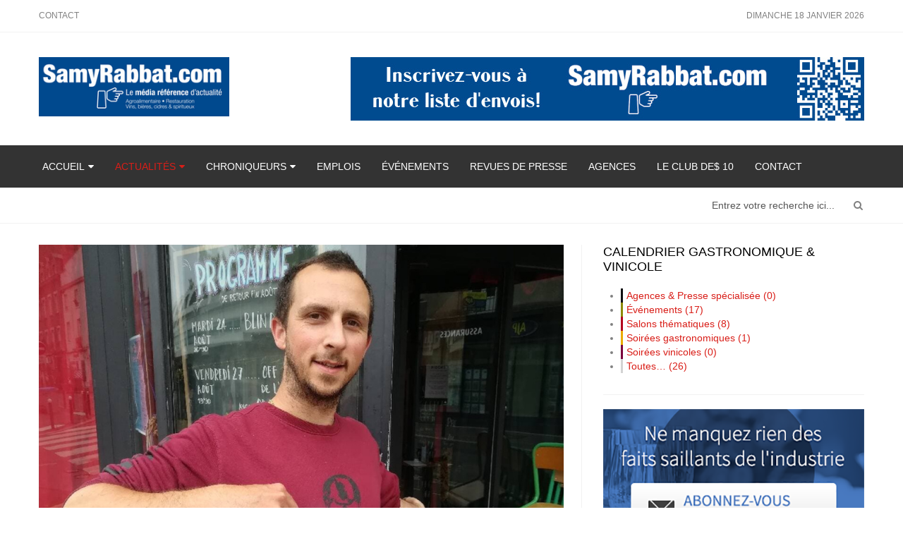

--- FILE ---
content_type: text/html; charset=utf-8
request_url: https://www.samyrabbat.com/actualites/domaine-de-l-accueil-hri/item/6992-france-deux-associations-de-bars-et-de-restaurants-refusent-le-pass-sanitaire
body_size: 9351
content:
<!DOCTYPE html>
<!--[if lt IE 7]>      <html xmlns:og="http://ogp.me/ns#" xmlns:fb="http://ogp.me/ns/fb#" prefix="og: http://ogp.me/ns#" class="no-js lt-ie9 lt-ie8 lt-ie7"  lang="fr-fr"> <![endif]-->
<!--[if IE 7]>         <html xmlns:og="http://ogp.me/ns#" xmlns:fb="http://ogp.me/ns/fb#" prefix="og: http://ogp.me/ns#" class="no-js lt-ie9 lt-ie8"  lang="fr-fr"> <![endif]-->
<!--[if IE 8]>         <html xmlns:og="http://ogp.me/ns#" xmlns:fb="http://ogp.me/ns/fb#" prefix="og: http://ogp.me/ns#" class="no-js lt-ie9"  lang="fr-fr"> <![endif]-->
<!--[if gt IE 8]><!--> <html xmlns:og="http://ogp.me/ns#" xmlns:fb="http://ogp.me/ns/fb#" prefix="og: http://ogp.me/ns#" class="no-js" lang="fr-fr"> <!--<![endif]-->
    <head>
  	<!-- Start cookieyes banner --> <script id="cookieyes" type="text/javascript" src="https://cdn-cookieyes.com/client_data/41683112ecf28bbe8645649d/script.js"></script> <!-- End cookieyes banner -->
        <meta http-equiv="X-UA-Compatible" content="IE=edge,chrome=1">
        <base href="https://www.samyrabbat.com/actualites/domaine-de-l-accueil-hri/item/6992-france-deux-associations-de-bars-et-de-restaurants-refusent-le-pass-sanitaire" />
	<meta http-equiv="content-type" content="text/html; charset=utf-8" />
	<meta name="author" content="Source: L'Hôtellerie Restauration du 18 août 2021" />
	<meta property="og:url" content="https://www.samyrabbat.com/actualites/domaine-de-l-accueil-hri/item/6992-france-deux-associations-de-bars-et-de-restaurants-refusent-le-pass-sanitaire" />
	<meta property="og:type" content="article" />
	<meta property="og:title" content="France - Deux associations de bars et de restaurants refusent le pass sanitaire - SamyRabbat.com" />
	<meta property="og:description" content="Réunis dans les collectifs Bienvenue ici, contrôler n&amp;#39;est pas notre métier et Les Bistrotiers bretons, ils sont déjà une centaine - en une semaine - dans le Grand Ouest de la France à accepter des clients non vaccinés. “Nous ne voulons exclure personne. Nous représentons des lieux publics et don..." />
	<meta property="og:image" content="https://www.samyrabbat.com/media/k2/items/cache/4123338d466baff4d433cd3371ce788a_M.jpg" />
	<meta name="image" content="https://www.samyrabbat.com/media/k2/items/cache/4123338d466baff4d433cd3371ce788a_M.jpg" />
	<meta name="twitter:card" content="summary" />
	<meta name="twitter:site" content="@samyrabbat" />
	<meta name="twitter:title" content="France - Deux associations de bars et de restaurants refusent le pass sanitaire - SamyRabbat.com" />
	<meta name="twitter:description" content="R&amp;eacute;unis dans les collectifs Bienvenue ici, contr&amp;ocirc;ler n&amp;amp;#39;est pas notre m&amp;eacute;tier et Les Bistrotiers bretons, ils sont d&amp;eacute;j&amp;agrave; une centaine - en une semaine..." />
	<meta name="twitter:image" content="https://www.samyrabbat.com/media/k2/items/cache/4123338d466baff4d433cd3371ce788a_XL.jpg" />
	<meta name="twitter:image:alt" content="Tristan Crosnier, gérant du bar Pioche à Nantes, ne veut exclure personne de son établissement." />
	<meta name="viewport" content="width=device-width, initial-scale=1.0" />
	<meta name="twitter:creator" content="@samyrabbat" />
	<meta name="twitter:url" content="https://www.samyrabbat.com/actualites/domaine-de-l-accueil-hri/item/6992-france-deux-associations-de-bars-et-de-restaurants-refusent-le-pass-sanitaire" />
	<meta name="description" content="Réunis dans les collectifs Bienvenue ici, contrôler n&amp;#39;est pas notre métier et Les Bistrotiers bretons, ils sont déjà une centaine - en une semaine..." />
	<meta name="generator" content="Joomla! - Open Source Content Management" />
	<title>France - Deux associations de bars et de restaurants refusent le pass sanitaire - SamyRabbat.com</title>
	<link href="/actualites/domaine-de-l-accueil-hri/item/6992-france-deux-associations-de-bars-et-de-restaurants-refusent-le-pass-sanitaire" rel="canonical" />
	<link href="/templates/shaper_newsplus/favicon.ico" rel="shortcut icon" type="image/vnd.microsoft.icon" />
	<link href="https://www.samyrabbat.com/component/search/?Itemid=223&amp;id=6992:france-deux-associations-de-bars-et-de-restaurants-refusent-le-pass-sanitaire&amp;format=opensearch" rel="search" title="Valider SamyRabbat.com" type="application/opensearchdescription+xml" />
	<link href="https://cdn.jsdelivr.net/npm/magnific-popup@1.1.0/dist/magnific-popup.min.css" rel="stylesheet" type="text/css" />
	<link href="https://cdn.jsdelivr.net/npm/simple-line-icons@2.4.1/css/simple-line-icons.css" rel="stylesheet" type="text/css" />
	<link href="/templates/shaper_newsplus/css/k2.css?v=2.10.3" rel="stylesheet" type="text/css" />
	<link href="/templates/shaper_newsplus/css/bootstrap.min.css" rel="stylesheet" type="text/css" />
	<link href="/templates/shaper_newsplus/css/bootstrap-responsive.min.css" rel="stylesheet" type="text/css" />
	<link href="/plugins/system/helix/css/font-awesome.css" rel="stylesheet" type="text/css" />
	<link href="//fonts.googleapis.com/css?family=Arial:200,300,400" rel="stylesheet" type="text/css" />
	<link href="/plugins/system/helix/css/mobile-menu.css" rel="stylesheet" type="text/css" />
	<link href="/templates/shaper_newsplus/css/template.css" rel="stylesheet" type="text/css" />
	<link href="/templates/shaper_newsplus/css/presets/preset1.css" rel="stylesheet" type="text/css" />
	<link href="/templates/shaper_newsplus/css/custom.css" rel="stylesheet" type="text/css" />
	<link href="/components/com_jevents/views/flat/assets/css/modstyle.css?v=3.6.6" rel="stylesheet" type="text/css" />
	<style type="text/css">

                        /* K2 - Magnific Popup Overrides */
                        .mfp-iframe-holder {padding:10px;}
                        .mfp-iframe-holder .mfp-content {max-width:100%;width:100%;height:100%;}
                        .mfp-iframe-scaler iframe {background:#fff;padding:10px;box-sizing:border-box;box-shadow:none;}
                    .container{max-width:1170px}body, p{font-family:'Arial';}h1, h2, h3, h4, h5{font-family:'Arial';}
#sp-main-body-wrapper{background: rgba(246, 180, 74, 0) !important; padding: 30px 0 !important; }

#sp-main-body-wrapper{background: rgba(246, 180, 74, 0) !important; padding: 30px 0 !important; }
.childcat {display:none;}
	</style>
	<script src="/media/jui/js/jquery.min.js?e60f83d17684b52e064297ce4a7f703a" type="text/javascript"></script>
	<script src="/media/jui/js/jquery-noconflict.js?e60f83d17684b52e064297ce4a7f703a" type="text/javascript"></script>
	<script src="/media/jui/js/jquery-migrate.min.js?e60f83d17684b52e064297ce4a7f703a" type="text/javascript"></script>
	<script src="https://cdn.jsdelivr.net/npm/magnific-popup@1.1.0/dist/jquery.magnific-popup.min.js" type="text/javascript"></script>
	<script src="/media/k2/assets/js/k2.frontend.js?v=2.10.3&b=20200429&sitepath=/" type="text/javascript"></script>
	<script src="/plugins/system/helix/js/jquery-noconflict.js" type="text/javascript"></script>
	<script src="/media/jui/js/bootstrap.min.js?e60f83d17684b52e064297ce4a7f703a" type="text/javascript"></script>
	<script src="/plugins/system/helix/js/modernizr-2.6.2.min.js" type="text/javascript"></script>
	<script src="/plugins/system/helix/js/helix.core.js" type="text/javascript"></script>
	<script src="/plugins/system/helix/js/menu.js" type="text/javascript"></script>
	<script src="/templates/shaper_newsplus/js/main.js" type="text/javascript"></script>
	<script type="application/ld+json">

                {
                    "@context": "https://schema.org",
                    "@type": "Article",
                    "mainEntityOfPage": {
                        "@type": "WebPage",
                        "@id": "https://www.samyrabbat.com/actualites/domaine-de-l-accueil-hri/item/6992-france-deux-associations-de-bars-et-de-restaurants-refusent-le-pass-sanitaire"
                    },
                    "url": "https://www.samyrabbat.com/actualites/domaine-de-l-accueil-hri/item/6992-france-deux-associations-de-bars-et-de-restaurants-refusent-le-pass-sanitaire",
                    "headline": "France - Deux associations de bars et de restaurants refusent le pass sanitaire - SamyRabbat.com",
                    "image": [
                        "https://www.samyrabbat.com/media/k2/items/cache/4123338d466baff4d433cd3371ce788a_XL.jpg",
                        "https://www.samyrabbat.com/media/k2/items/cache/4123338d466baff4d433cd3371ce788a_L.jpg",
                        "https://www.samyrabbat.com/media/k2/items/cache/4123338d466baff4d433cd3371ce788a_M.jpg",
                        "https://www.samyrabbat.com/media/k2/items/cache/4123338d466baff4d433cd3371ce788a_S.jpg",
                        "https://www.samyrabbat.com/media/k2/items/cache/4123338d466baff4d433cd3371ce788a_XS.jpg",
                        "https://www.samyrabbat.com/media/k2/items/cache/4123338d466baff4d433cd3371ce788a_Generic.jpg"
                    ],
                    "datePublished": "2021-08-20 17:00:40",
                    "dateModified": "2021-08-20 17:09:23",
                    "author": {
                        "@type": "Person",
                        "name": "Source: L'Hôtellerie Restauration du 18 août 2021",
                        "url": "https://www.samyrabbat.com/"
                    },
                    "publisher": {
                        "@type": "Organization",
                        "name": "SamyRabbat.com",
                        "url": "https://www.samyrabbat.com/",
                        "logo": {
                            "@type": "ImageObject",
                            "name": "SamyRabbat.com",
                            "width": "",
                            "height": "",
                            "url": "https://www.samyrabbat.com/"
                        }
                    },
                    "articleSection": "https://www.samyrabbat.com/actualites/domaine-de-l-accueil-hri",
                    "keywords": "",
                    "description": "Réunis dans les collectifs Bienvenue ici, contrôler n&#039;est pas notre métier et Les Bistrotiers bretons, ils sont déjà une centaine - en une semaine - dans le Grand Ouest de la France à accepter des clients non vaccinés. “Nous ne voulons exclure personne. Nous représentons des lieux publics et donc nous recevons tous les publics, y compris les personnes en précarité, souvent éloignées du système de santé.” Tristan Crosnier, gérant du bar Pioche à Nantes (Loire-Atlantique), accueille tous les clients, avec ou sans pass sanitaire. Membre du collectif Bienvenue ici, contrôler n’est pas notre métier, il ajoute qu’il est difficile de vérifier la validation d’une vaccination “quand on travaille seul dans son établissement ou lorsqu’il faut gérer à la fois une salle et une terrasse sans effectifs supplémentaires”. Il s’interroge, en outre, sur le mélange des genres et des rôles : “Est-ce bien à nous, patrons de café ou restaurateurs, d’opérer ce contrôle ?” En pratique, Tristan Crosnier propose aux clients vaccinés de s’installer dans un espace qui leur est réservé, “comme ce que nous avons mis en place pour les fumeurs”. Une centaine d’établissements réfractaires dans le Grand Ouest Depuis une semaine, ce collectif fédère une quarantaine d’établissements de l’agglomération nantaise. À celui-ci s’ajoute le mouvement des Bistrotiers bretons, cosignataire d’un communiqué avec le collectif nantais, qui fait grimper le nombre de réfractaires au pass sanitaire à une centaine de bars et restaurants dans le Grand Ouest de la France. “Tous les jours, nous recevons des appels de confrères installés à Lille, Lyon, Toulouse ou encore Clermont-Ferrand, constate Tristan Crosnier. Mais beaucoup préfèrent rester discrets sur leur non-respect du contrôle du pass, par crainte des sanctions.” Lui, il ne se cache pas : “Pour le moment, je fais de la pédagogie avec les clients. Je leur explique ma démarche.” Source: L&#039;Hôtellerie Restauration du 18 août 2021",
                    "articleBody": "Réunis dans les collectifs Bienvenue ici, contrôler n&#039;est pas notre métier et Les Bistrotiers bretons, ils sont déjà une centaine - en une semaine - dans le Grand Ouest de la France à accepter des clients non vaccinés. “Nous ne voulons exclure personne. Nous représentons des lieux publics et donc nous recevons tous les publics, y compris les personnes en précarité, souvent éloignées du système de santé.” Tristan Crosnier, gérant du bar Pioche à Nantes (Loire-Atlantique), accueille tous les clients, avec ou sans pass sanitaire. Membre du collectif Bienvenue ici, contrôler n’est pas notre métier, il ajoute qu’il est difficile de vérifier la validation d’une vaccination “quand on travaille seul dans son établissement ou lorsqu’il faut gérer à la fois une salle et une terrasse sans effectifs supplémentaires”. Il s’interroge, en outre, sur le mélange des genres et des rôles : “Est-ce bien à nous, patrons de café ou restaurateurs, d’opérer ce contrôle ?” En pratique, Tristan Crosnier propose aux clients vaccinés de s’installer dans un espace qui leur est réservé, “comme ce que nous avons mis en place pour les fumeurs”. Une centaine d’établissements réfractaires dans le Grand Ouest Depuis une semaine, ce collectif fédère une quarantaine d’établissements de l’agglomération nantaise. À celui-ci s’ajoute le mouvement des Bistrotiers bretons, cosignataire d’un communiqué avec le collectif nantais, qui fait grimper le nombre de réfractaires au pass sanitaire à une centaine de bars et restaurants dans le Grand Ouest de la France. “Tous les jours, nous recevons des appels de confrères installés à Lille, Lyon, Toulouse ou encore Clermont-Ferrand, constate Tristan Crosnier. Mais beaucoup préfèrent rester discrets sur leur non-respect du contrôle du pass, par crainte des sanctions.” Lui, il ne se cache pas : “Pour le moment, je fais de la pédagogie avec les clients. Je leur explique ma démarche.” Source: L&#039;Hôtellerie Restauration du 18 août 2021"
                }
                
	</script>
	<script type="text/javascript">
spnoConflict(function($){

					function mainmenu() {
						$('.sp-menu').spmenu({
							startLevel: 0,
							direction: 'ltr',
							initOffset: {
								x: 0,
								y: 0
							},
							subOffset: {
								x: 0,
								y: 0
							},
							center: 0
						});
			}

			mainmenu();

			$(window).on('resize',function(){
				mainmenu();
			});


			});
	</script>
	<!-- Perfect Open Graph Tags -->
	<meta property="fb:app_id" content="112146735523599"/>
	<meta property="fb:admins" content="728274319"/>
	<meta property="og:title" content="France - Deux associations de bars et de restaurants refusent le pass sanitaire - SamyRabbat.com"/>
	<meta property="og:type" content="article"/>
	<meta property="og:url" content="https://www.samyrabbat.com/actualites/domaine-de-l-accueil-hri/item/6992-france-deux-associations-de-bars-et-de-restaurants-refusent-le-pass-sanitaire"/>
	<meta property="og:site_name" content="SamyRabbat.com"/>
	<meta property="og:description" content="R&eacute;unis dans les collectifs Bienvenue ici, contr&ocirc;ler n&amp;#39;est pas notre m&eacute;tier et Les Bistrotiers bretons, ils sont d&eacute;j&agrave; une centaine - en une semaine..."/>
	<meta property="og:image" content="https://www.samyrabbat.com/media/k2/items/cache/4123338d466baff4d433cd3371ce788a_XL.jpg"/>

                <link href="/templates/shaper_newsplus/css/custom.css" rel="stylesheet" type="text/css" />
    
</head>
    <body  class="item subpage  ltr preset1 menu-domaine-de-l-accueil-hri responsive bg hfeed clearfix">
		<div class="body-innerwrapper">
        <!--[if lt IE 8]>
        <div class="chromeframe alert alert-danger" style="text-align:center">You are using an <strong>outdated</strong> browser. Please <a target="_blank" href="http://browsehappy.com/">upgrade your browser</a> or <a target="_blank" href="http://www.google.com/chromeframe/?redirect=true">activate Google Chrome Frame</a> to improve your experience.</div>
        <![endif]-->
        <section id="sp-header-top-wrapper" 
                class=" "><div class="container"><div class="row-fluid" id="header-top">
<div id="sp-top-menu" class="span8"><ul class="nav header-top-menu">
<li class="item-424"><a href="/contact" >Contact</a></li></ul>
</div>

<div id="sp-day-signing" class="span4 visible-desktop">
<div class="sp-date ">
	dimanche 18 janvier 2026</div></div>
</div></div></section><section id="sp-logo-wrapper" 
                class=" "><div class="container"><div class="row-fluid" id="logo">
<div id="sp-logo" class="span3"><div class="logo-wrapper"><a href="/"><img alt="" class="image-logo" src="/images/logo/Logo_2022_289x90.jpg" /></a></div></div>

<div id="sp-top-add" class="span9"><div class="module  top-add">	
	<div class="mod-wrapper clearfix">		
				<div class="mod-content clearfix">	
			<div class="mod-inner clearfix">
				<div class="bannergroup top-add">

	<div class="banneritem">
																																																																			<a
							href="/component/banners/click/19" target="_blank" rel="noopener noreferrer"
							title="SamyRabbat.com">
							<img
								src="https://www.samyrabbat.com/images/banners/infolettre.jpg"
								alt="SamyRabbat.com"
								 width="728"								 height="90"							/>
						</a>
																<div class="clr"></div>
	</div>

</div>
			</div>
		</div>
	</div>
</div>
<div class="gap"></div>
<div class="module  top-add">	
	<div class="mod-wrapper clearfix">		
				<div class="mod-content clearfix">	
			<div class="mod-inner clearfix">
				<div class="bannergroup top-add">


</div>
			</div>
		</div>
	</div>
</div>
<div class="gap"></div>
</div>
</div></div></section><section id="sp-menu-wrapper" 
                class=" "><div class="container"><div class="row-fluid" id="menu">
<div id="sp-menu" class="span12">	


			<div id="sp-main-menu" class="visible-desktop">
				<ul class="sp-menu level-0"><li class="menu-item first parent "><a href="https://www.samyrabbat.com/" class="menu-item first parent " ><span class="menu"><span class="menu-title">Accueil</span></span></a><div class="sp-submenu"><div class="sp-submenu-wrap"><div class="sp-submenu-inner clearfix" style="width: 200px;"><div class="megacol col1 first" style="width: 200px;"><ul class="sp-menu level-1"><li class="menu-item first"><div class="sp-menu-group"><div class="sp-menu-group-title"><a href="/accueil/notre-mission" class="menu-item first" ><span class="menu"><span class="menu-title">Notre mission</span></span></a></div></div></li><li class="menu-item"><div class="sp-menu-group"><div class="sp-menu-group-title"><a href="/accueil/nos-services-tarifs" class="menu-item" ><span class="menu"><span class="menu-title">Nos services &amp; tarifs</span></span></a></div></div></li><li class="menu-item last"><div class="sp-menu-group"><div class="sp-menu-group-title"><a href="/accueil/notre-equipe" class="menu-item last" ><span class="menu"><span class="menu-title">Notre équipe</span></span></a></div></div></li></ul></div></div></div></div></li><li class="menu-item active parent "><a href="/actualites" class="menu-item active parent " ><span class="menu"><span class="menu-title">Actualités</span></span></a><div class="sp-submenu"><div class="sp-submenu-wrap"><div class="sp-submenu-inner clearfix" style="width: 400px;"><div class="megacol col1 first" style="width: 200px;"><ul class="sp-menu level-1"><li class="menu-item first"><a href="/actualites/agroalimentaire" class="menu-item first" ><span class="menu"><span class="menu-title">Agroalimentaire</span></span></a></li><li class="menu-item"><a href="/actualites/fromages-du-quebec" class="menu-item" ><span class="menu"><span class="menu-title">Fromages du Québec</span></span></a></li><li class="menu-item"><a href="/actualites/vins-et-spiritueux" class="menu-item" ><span class="menu"><span class="menu-title">Vins &amp; Spiritueux</span></span></a></li></ul></div><div class="megacol col2 last" style="width: 200px;"><ul class="sp-menu level-1"><li class="menu-item active first"><a href="/actualites/domaine-de-l-accueil-hri" class="menu-item active first" ><span class="menu"><span class="menu-title">Domaine de l'accueil HRI</span></span></a></li><li class="menu-item"><a href="/actualites/vins-en-importation-privee" class="menu-item" ><span class="menu"><span class="menu-title">Vins en importation privée</span></span></a></li><li class="menu-item"><a href="/actualites/alcools-du-quebec" class="menu-item" ><span class="menu"><span class="menu-title">Alcools du Québec</span></span></a></li></ul></div></div></div></div></li><li class="menu-item parent "><a href="/chroniqueurs" class="menu-item parent " ><span class="menu"><span class="menu-title">Chroniqueurs</span></span></a><div class="sp-submenu"><div class="sp-submenu-wrap"><div class="sp-submenu-inner clearfix" style="width: 600px;"><div class="megacol col1 first" style="width: 200px;"><ul class="sp-menu level-1"><li class="menu-item first"><a href="/chroniqueurs/samy-rabbat" class="menu-item first" ><span class="menu"><span class="menu-title">Samy Rabbat</span></span></a></li><li class="menu-item"><a href="/chroniqueurs/roger-huet" class="menu-item" ><span class="menu"><span class="menu-title">Roger Huet</span></span></a></li><li class="menu-item"><a href="/chroniqueurs/paula-bernardino" class="menu-item" ><span class="menu"><span class="menu-title">Paula Bernardino</span></span></a></li><li class="menu-item"><a href="/chroniqueurs/jean-chouzenoux" class="menu-item" ><span class="menu"><span class="menu-title">Jean Chouzenoux</span></span></a></li></ul></div><div class="megacol col2" style="width: 200px;"><ul class="sp-menu level-1"><li class="menu-item first"><a href="/chroniqueurs/cong-bon-huynh" class="menu-item first" ><span class="menu"><span class="menu-title">Cong-Bon Huynh</span></span></a></li><li class="menu-item"><a href="/chroniqueurs/yves-delage" class="menu-item" ><span class="menu"><span class="menu-title">Yves Delage</span></span></a></li><li class="menu-item"><a href="/chroniqueurs/olivier-de-maisonneuve" class="menu-item" ><span class="menu"><span class="menu-title">Olivier de Maisonneuve</span></span></a></li><li class="menu-item"><a href="/chroniqueurs/emmanuel-de-vaucelles" class="menu-item" ><span class="menu"><span class="menu-title">Emmanuel de Vaucelles</span></span></a></li></ul></div><div class="megacol col3 last" style="width: 200px;"><ul class="sp-menu level-1"><li class="menu-item first"><a href="/chroniqueurs/georges-kahy" class="menu-item first" ><span class="menu"><span class="menu-title">Georges Kahy</span></span></a></li><li class="menu-item"><a href="/chroniqueurs/annie-des-groseilliers" class="menu-item" ><span class="menu"><span class="menu-title">Annie Des Groseilliers</span></span></a></li></ul></div></div></div></div></li><li class="menu-item"><a href="/emplois" class="menu-item" ><span class="menu"><span class="menu-title">Emplois</span></span></a></li><li class="menu-item"><a href="/evenements" class="menu-item" ><span class="menu"><span class="menu-title">Événements</span></span></a></li><li class="menu-item"><a href="/revues-de-presse" class="menu-item" ><span class="menu"><span class="menu-title">Revues de presse</span></span></a></li><li class="menu-item"><a href="/agences-de-vins" class="menu-item" ><span class="menu"><span class="menu-title">Agences</span></span></a></li><li class="menu-item"><a href="/le-club-des-10" class="menu-item" ><span class="menu"><span class="menu-title">Le Club de$ 10</span></span></a></li><li class="menu-item last"><a href="/contact" class="menu-item last" ><span class="menu"><span class="menu-title">Contact</span></span></a></li></ul>        
			</div>  				
			</div>
</div></div></section><section id="sp-news-highlight-wrapper" 
                class=" "><div class="container"><div class="row-fluid" id="news-highlight">
<div id="sp-search" class="span12"><div class="module ">	
	<div class="mod-wrapper clearfix">		
				<div class="mod-content clearfix">	
			<div class="mod-inner clearfix">
				
<div class="search pull-right input-append ">
    <form action="/actualites/domaine-de-l-accueil-hri" method="post" class="form-inline">
    		<input name="searchword" id="mod-search-searchword" type="text" value="Entrez votre recherche ici..."  onblur="if (this.value=='') this.value='Entrez votre recherche ici...';" onfocus="if (this.value=='Entrez votre recherche ici...') this.value='';" />    	<input type="hidden" name="task" value="search" />
    	<input type="hidden" name="option" value="com_search" />
    	<input type="hidden" name="Itemid" value="0" />
		<button class="button btn btn-primary" onclick="this.form.searchword.focus();"><i class="icon-search"></i></button>    </form>
</div>
			</div>
		</div>
	</div>
</div>
<div class="gap"></div>
</div>
</div></div></section><section id="sp-main-body-wrapper" 
                class=" "><div class="container"><div class="row-fluid" id="main-body">
<div id="sp-component-area" class="span8"><section id="sp-component-wrapper"><div id="sp-component"><div id="system-message-container">
	</div>


<!-- Start K2 Item Layout -->
<span id="startOfPageId6992"></span>

<div id="k2Container" class="itemView">


  <!-- ItemBody start -->

<div class="itemBody">

	  <!-- Plugins: BeforeDisplayContent -->
	  
	  <!-- K2 Plugins: K2BeforeDisplayContent -->
	  
	  	  <!-- Item Image -->
	  <div class="itemImageBlock">
		  <span class="itemImage">
		  	<a href="/media/k2/items/cache/4123338d466baff4d433cd3371ce788a_XL.jpg" title="Cliquez pour prévisualiser l'image"></a>
		  	<img src="/media/k2/items/cache/4123338d466baff4d433cd3371ce788a_XL.jpg" alt="Tristan Crosnier, g&eacute;rant du bar Pioche &agrave; Nantes, ne veut exclure personne de son &eacute;tablissement." style="width:900px; height:auto;" />
		  </span>

		  		  <!-- Image caption -->
		  <span class="itemImageCaption">Tristan Crosnier, gérant du bar Pioche à Nantes, ne veut exclure personne de son établissement.</span>
		  
		  
		  <div class="clr"></div>
	  </div>
	  
	<div class="itemHeader">
	  	  <!-- Item title -->
	  <h2 class="itemTitle">
			
	  	France - Deux associations de bars et de restaurants refusent le pass sanitaire
	  	
	  </h2>
	  
	  	  <div class="itemLinks">

	  		<div class="itemLinksLeft">
		  						<!-- Item Author -->
				<div class="itemAuthor">
					<span class="itemAuthorTagText"> <i style="display: inline-block; margin-right: 5px;" class="icon-user"></i> </span>
										Source: L'Hôtellerie Restauration du 18 août 2021									</div>
				

								<!-- Item category -->
				<div class="itemCategory">
					<span><i style="display: inline-block; margin-right: 5px;" class="icon-file-text-alt"></i> </span>
					<a href="/actualites/domaine-de-l-accueil-hri">Domaine de l'accueil HRI</a>
				</div>
				
				<!-- Blog Date -->
									<div class="itemBlogDate">
						<span class="item_date_text"><i style="display: inline-block; margin-right: 5px;" class="icon-time"></i> </span>
						<span class="sp_date_day">20 août 2021</span>
					</div>
					
								<!-- Blog Date End -->
			</div>

			<!-- Right links -->
			<div class="itemLinksRight">
						<!-- Print Button -->
				<a class="itemPrintLink" rel="nofollow" href="/actualites/domaine-de-l-accueil-hri/item/6992-france-deux-associations-de-bars-et-de-restaurants-refusent-le-pass-sanitaire?tmpl=component&amp;print=1" onclick="window.open(this.href,'printWindow','width=900,height=600,location=no,menubar=no,resizable=yes,scrollbars=yes'); return false;">
					<span> <i style="margin-right: 5px;" class="icon-print"></i></span>
				</a>
			
						<!-- Email Button -->
				<a class="itemEmailLink" rel="nofollow" href="/component/mailto/?tmpl=component&amp;template=shaper_newsplus&amp;link=cd6bfb82b47bda045c0a4d285eec4985b63c3860" onclick="window.open(this.href,'emailWindow','width=400,height=350,location=no,menubar=no,resizable=no,scrollbars=no'); return false;">
					<span><i style="margin-right: 5px;" class="icon-envelope-alt"></i></span>
				</a>
			
			</div>
			<!-- Right links -->
		  
		  
			<div class="clr"></div>
	  </div>
	  


	
  	</div>
  	<!-- Item Header end -->

 <div class="clr"></div>



	  	  <!-- Item text -->
	  <div class="itemFullText">
	  	<p style="text-align: justify;">Réunis dans les collectifs Bienvenue ici, contrôler n'est pas notre métier et Les Bistrotiers bretons, ils sont déjà une centaine - en une semaine - dans le Grand Ouest de la France à accepter des clients non vaccinés.</p>
<p style="text-align: justify;">“Nous ne voulons exclure personne. Nous représentons des lieux publics et donc nous recevons tous les publics, y compris les personnes en précarité, souvent éloignées du système de santé.” Tristan Crosnier, gérant du bar Pioche à Nantes (Loire-Atlantique), accueille tous les clients, avec ou sans pass sanitaire. Membre du collectif Bienvenue ici, contrôler n’est pas notre métier, il ajoute qu’il est difficile de vérifier la validation d’une vaccination “quand on travaille seul dans son établissement ou lorsqu’il faut gérer à la fois une salle et une terrasse sans effectifs supplémentaires”. Il s’interroge, en outre, sur le mélange des genres et des rôles : “Est-ce bien à nous, patrons de café ou restaurateurs, d’opérer ce contrôle ?” En pratique, Tristan Crosnier propose aux clients vaccinés de s’installer dans un espace qui leur est réservé, “comme ce que nous avons mis en place pour les fumeurs”.&nbsp;</p>
<p style="text-align: justify;"><strong>Une centaine d’établissements réfractaires dans le Grand Ouest</strong></p>
<p style="text-align: justify;">Depuis une semaine, ce collectif fédère une quarantaine d’établissements de l’agglomération nantaise. À celui-ci s’ajoute le mouvement des Bistrotiers bretons, cosignataire d’un communiqué avec le collectif nantais, qui fait grimper le nombre de réfractaires au pass sanitaire à une centaine de bars et restaurants dans le Grand Ouest de la France. “Tous les jours, nous recevons des appels de confrères installés à Lille, Lyon, Toulouse ou encore Clermont-Ferrand, constate Tristan Crosnier. Mais beaucoup préfèrent rester discrets sur leur non-respect du contrôle du pass, par crainte des sanctions.” Lui, il ne se cache pas : “Pour le moment, je fais de la pédagogie avec les clients. Je leur explique ma démarche.”</p>
<p style="text-align: justify;"><strong>Source:</strong> <a href="https://www.lhotellerie-restauration.fr/" target="_blank" rel="noopener">L'Hôtellerie Restauration</a> du 18 août 2021</p>	  </div>
	  
	  
	  <div class="clr"></div>

	  
		
	  <!-- Plugins: AfterDisplayContent -->
	  
	  <!-- K2 Plugins: K2AfterDisplayContent -->
	  
	  <div class="clr"></div>
  </div>

  <!-- ItemBody end -->






	<!-- Plugins: BeforeDisplay -->
	
	<!-- K2 Plugins: K2BeforeDisplay -->
	


  <!-- Plugins: AfterDisplayTitle -->
  
  <!-- K2 Plugins: K2AfterDisplayTitle -->
  
	  <div class="itemToolbar">
		<ul>
			
			
			
			

		</ul>
		<div class="clr"></div>
  </div>
	
	
	<!-- Social Share -->
			<!-- Social sharing -->
		<div class="itemSocialSharing">
                         <!-- ADDTHIS_EV Button -->
                         <div class="addthis_inline_share_toolbox"></div>
			<div class="clr"></div>
		</div>
		
		<!-- END:: Social Share -->

	<div class="clr"></div>
  	<div class="clr"></div>



  
  
	
  
	<div class="clr"></div>

  


  <!-- Plugins: AfterDisplay -->
  
  <!-- K2 Plugins: K2AfterDisplay -->
  
  
 
		<div class="itemBackToTop">
		<a class="k2Anchor" href="/actualites/domaine-de-l-accueil-hri/item/6992-france-deux-associations-de-bars-et-de-restaurants-refusent-le-pass-sanitaire#startOfPageId6992">
			Retour en haut		</a>
	</div>
	
	<div class="clr"></div>
</div>
<!-- End K2 Item Layout -->

<!-- JoomlaWorks "K2" (v2.10.3) | Learn more about K2 at https://getk2.org -->

</div></section><section id="sp-feature-middle-wrapper" 
                class=" "><div class="row-fluid" id="feature-middle">
<div id="sp-future-mid" class="span12"><div class="module ">	
	<div class="mod-wrapper clearfix">		
				<div class="mod-content clearfix">	
			<div class="mod-inner clearfix">
				<div class="flexbannergroup" >



	<div class="flexbanneritem" >
		
<div class="advert">
	<a href="/component/flexbanners/?task=click&amp;id=39" target="_blank" rel="noopener noreferrer" >
		<img src="https://www.samyrabbat.com//images/banners/banniere_nouveaulogo_728x90.jpg" alt="" title="" width="728" height="90"  />
		</a>
</div>
	</div>


</div>
			</div>
		</div>
	</div>
</div>
<div class="gap"></div>
</div>
</div></section></div>

<aside id="sp-right" class="span4"><div class="module ">	
	<div class="mod-wrapper clearfix">		
					<h3 class="header">			
				<span>Calendrier Gastronomique & Vinicole</span>			</h3>
								<div class="mod-content clearfix">	
			<div class="mod-inner clearfix">
				<div class="event_categories_container" id="multicat_container"><ul><li class=' catclass32'  style='border-left:solid 3px #0f0f11;padding-left:5px'>
<a style='text-decoration:none' href='/evenements/calendriermensuel/2026/1/32' title='Agences &amp; Presse spécialisée'>Agences &amp; Presse spécialisée (0)</a>
</li>
<li class=' catclass30'  style='border-left:solid 3px #8d8a07;padding-left:5px'>
<a style='text-decoration:none' href='/evenements/calendriermensuel/2026/1/30' title='Événements'>Événements (17)</a>
</li>
<li class=' catclass29'  style='border-left:solid 3px #b2011d;padding-left:5px'>
<a style='text-decoration:none' href='/evenements/calendriermensuel/2026/1/29' title='Salons thématiques'>Salons thématiques (8)</a>
</li>
<li class=' catclass31'  style='border-left:solid 3px #eaab00;padding-left:5px'>
<a style='text-decoration:none' href='/evenements/calendriermensuel/2026/1/31' title='Soirées gastronomiques'>Soirées gastronomiques (1)</a>
</li>
<li class=' catclass33'  style='border-left:solid 3px #7a003c;padding-left:5px'>
<a style='text-decoration:none' href='/evenements/calendriermensuel/2026/1/33' title='Soirées vinicoles'>Soirées vinicoles (0)</a>
</li>
<li class=' catclass0'  style='border-left:solid 3px #d3d3d3;padding-left:5px'>
<a style='text-decoration:none' href='/evenements/calendriermensuel/2026/1/32|30|29|31|33' title='Toutes…'>Toutes… (26)</a>
</li>
</ul></div>			</div>
		</div>
	</div>
</div>
<div class="gap"></div>
<div class="module ">	
	<div class="mod-wrapper clearfix">		
				<div class="mod-content clearfix">	
			<div class="mod-inner clearfix">
				

<div class="custom"  >
	<p><a href="http://eepurl.com/b20eCX" target="_blank" title="Abonnez-vous à notre infolettre"><img src="/images/pub-infolettre.png" alt="pub infolettre" /></a></p></div>
			</div>
		</div>
	</div>
</div>
<div class="gap"></div>
<div class="module ">	
	<div class="mod-wrapper clearfix">		
				<div class="mod-content clearfix">	
			<div class="mod-inner clearfix">
				<div class="flexbannergroup" >



	<div class="flexbanneritem" >
		
<div class="advert">
	<a href="/component/flexbanners/?task=click&amp;id=68" >
		<img src="https://www.samyrabbat.com//images/banners/ctechoct2025.jpg" alt="" title="" width="370" height="308"  />
		</a>
</div>
	</div>


</div>
			</div>
		</div>
	</div>
</div>
<div class="gap"></div>
<div class="module ">	
	<div class="mod-wrapper clearfix">		
				<div class="mod-content clearfix">	
			<div class="mod-inner clearfix">
				<div class="flexbannergroup" >



	<div class="flexbanneritem" >
		
<div class="advert">
	<a href="/component/flexbanners/?task=click&amp;id=66" target="_blank" rel="noopener noreferrer" >
		<img src="https://www.samyrabbat.com//images/banners/bigbox-tison-370x308oct2025.png" alt="" title="" width="370" height="308"  />
		</a>
</div>
	</div>


</div>
			</div>
		</div>
	</div>
</div>
<div class="gap"></div>
<div class="module ">	
	<div class="mod-wrapper clearfix">		
				<div class="mod-content clearfix">	
			<div class="mod-inner clearfix">
				

<div class="custom"  >
	<p><a title="Les chroniques de Samy" href="/chroniques/samy-rabbat"><img style="border: 1px solid #cccccc;" src="/images/2022/04-Avril/Création_sans_titre.png" alt="Création sans titre" width="1542" height="617" /></a></p></div>
			</div>
		</div>
	</div>
</div>
<div class="gap"></div>
</aside>
</div></div></section><section id="sp-bottom-wrapper" 
                class=" "><div class="container"><div class="row-fluid" id="bottom">
<div id="sp-bottom1" class="span2"><div class="module ">	
	<div class="mod-wrapper-flat clearfix">		
					<h3 class="header">			
				<span>PARTENAIRES</span>			</h3>
								<ul class="nav ">
<li class="item-387"><a href="/partenaires-privilegies" >Partenaires privilégiés</a></li><li class="item-648"><a href="/partenariats-medias" >Partenaires médias</a></li><li class="item-388"><a href="/partenariat-relationnel" >Partenariat relationnel</a></li><li class="item-389"><a href="/partenaires-club-de-10" >Partenaires Club de$ 10</a></li><li class="item-390"><a href="/partenariat-societal" >Partenariat sociétal</a></li></ul>
	</div>
</div>
<div class="gap"></div>
</div>

<div id="sp-bottom2" class="span2"><div class="module ">	
	<div class="mod-wrapper-flat clearfix">		
					<h3 class="header">			
				<span>TOURISME</span>			</h3>
								<ul class="nav ">
<li class="item-386"><a href="/voyages" >Voyages</a></li></ul>
	</div>
</div>
<div class="gap"></div>
</div>

<div id="sp-bottom3" class="span2"><div class="module ">	
	<div class="mod-wrapper-flat clearfix">		
					<h3 class="header">			
				<span>À propos</span>			</h3>
								<ul class="nav ">
<li class="item-393"><a href="/sante" >Santé</a></li><li class="item-394"><a href="/bio-des-chroniqueurs" >Bio des chroniqueurs</a></li><li class="item-428"><a href="/agences-de-vins" >Liste des agences de vins</a></li><li class="item-437"><a href="http://samyrabbat.info" target="_blank" >Consulter nos archives</a></li><li class="item-539"><a href="/politique-de-vie-privee" >Politique de vie privée</a></li><li class="item-540"><a href="/conditions-d-utilisation" >Conditions d’utilisation</a></li></ul>
	</div>
</div>
<div class="gap"></div>
</div>

<div id="sp-bottom4" class="span2"><div class="module ">	
	<div class="mod-wrapper-flat clearfix">		
					<h3 class="header">			
				<span>CÉLÉBRITÉS</span>			</h3>
								<ul class="nav ">
<li class="item-391"><a href="/les-inconnus-celebres" >Les inconnus célèbres</a></li><li class="item-392"><a href="/les-disparus" >Les disparus</a></li><li class="item-527"><a href="/les-personnalites-du-vin" >Les personnalités du Vin</a></li></ul>
	</div>
</div>
<div class="gap"></div>
</div>

<div id="sp-bottom5" class="span2"><div class="module ">	
	<div class="mod-wrapper clearfix">		
					<h3 class="header">			
				<span>PUBLICITÉ</span>			</h3>
								<div class="mod-content clearfix">	
			<div class="mod-inner clearfix">
				<ul class="nav ">
<li class="item-416"><a href="/accueil/nos-services-tarifs" >Nos services &amp; tarifs</a></li><li class="item-417"><a href="/?Itemid=368" >Notre mission</a></li><li class="item-418"><a href="/accueil/notre-equipe" >Notre équipe</a></li></ul>
			</div>
		</div>
	</div>
</div>
<div class="gap"></div>
</div>

<div id="sp-bottom6" class="span2"><div class="module ">	
	<div class="mod-wrapper clearfix">		
					<h3 class="header">			
				<span>MÉDIAS SOCIAUX</span>			</h3>
								<div class="mod-content clearfix">	
			<div class="mod-inner clearfix">
				<ul class="nav ">
<li class="item-419"><a href="https://www.facebook.com/lesitedereferences/" target="_blank" >Facebook pro</a></li><li class="item-420"><a href="https://www.facebook.com/samy.rabbat" target="_blank" >Facebook perso</a></li><li class="item-421"><a href="https://www.linkedin.com/in/samy-rabbat-92556312/" target="_blank" >LinkedIn</a></li><li class="item-422"><a href="https://www.instagram.com/samyrabbat/" target="_blank" >Instagram</a></li></ul>
			</div>
		</div>
	</div>
</div>
<div class="gap"></div>
</div>
</div></div></section><section id="sp-bottom-2nd-row-wrapper" 
                class=" "><div class="container"><div class="row-fluid" id="bottom-2nd-row">
<div id="sp-bottom7" class="span3"><div class="module ">	
	<div class="mod-wrapper clearfix">		
				<div class="mod-content clearfix">	
			<div class="mod-inner clearfix">
				

<div class="custom"  >
	<table style="width: 100%;">
<tbody>
<tr>
<td style="height: 125px;">
<div style="text-align: center;"><span class=" wf_caption" style="margin-left: 0px; max-width: 150px; width: 100%; display: block;"><a href="/partenaires-privilegies" title="Partenaire privilégiés"><img src="/images/logo/partenaires-privilegies-logo.jpg" alt="partenaires privilegies logo" width="150" height="106" style="width: 100%; margin-right: 5px; float: left;" /></a><span style="font-size: 8pt;"><a href="/partenaires-privilegies" title="Partenaire privilégiés"><span style="display: block;">Partenaires privilégiés</span></a></span></span></div>
</td>
<td style="height: 125px; text-align: center;"><span class=" wf_caption" style="float: left; max-width: 106px; width: 100%; display: block; font-size: 8pt;"><a href="/chroniqueurs/samy-rabbat/item/776-l-estampe-de-la-recommandation-de-qualite" title="L'estampe de la recommandation de qualité"><img src="/images/logo/Stamp-Recommandation-qualite_300x300.jpg" alt="Stamp Recommandation qualite 300x300" width="106" height="106" style="margin-top: auto; margin-bottom: auto; width: 100%; margin-left: 0px; float: left;" /></a><span style="display: block;"><a href="/chroniqueurs/samy-rabbat/item/776-l-estampe-de-la-recommandation-de-qualite" title="L'estampe de la recommandation de qualité">L'estampe de qualité</a></span></span></td>
</tr>
</tbody>
</table></div>
			</div>
		</div>
	</div>
</div>
<div class="gap"></div>
</div>

<div id="sp-bottom9" class="span9"><div class="module ">	
	<div class="mod-wrapper clearfix">		
				<div class="mod-content clearfix">	
			<div class="mod-inner clearfix">
				<div class="flexbannergroup" >



	<div class="flexbanneritem" >
		
<div class="advert">
	<a href="/component/flexbanners/?task=click&amp;id=46" target="_blank" rel="noopener noreferrer" >
		<img src="https://www.samyrabbat.com//images/banners/Banniere_web_Samy_dclencheur.jpg" alt="" title="" width="728" height="90"  />
		</a>
</div>
	</div>


</div>
			</div>
		</div>
	</div>
</div>
<div class="gap"></div>
</div>
</div></div></section><footer id="sp-footer-wrapper" 
                class=" "><div class="container"><div class="row-fluid" id="footer">
<div id="sp-footer1" class="span6"><span class="copyright">©  2026 Le site Web SamyRabbat.com Inc.. Tous droits réservés.</span><a href="http://www.joomshaper.com" title="joomshaper.com"></a></div>

<div id="sp-footer2" class="span6">

<div class="custom"  >
	<p>Design et Développement par&nbsp;<a href="https://www.pwm.ca" target="_blank" rel="noopener">PUBLI WEB MEDIA</a></p></div>
<a class="sp-totop" href="javascript:;" title="Goto Top" rel="nofollow"><small>Goto Top </small><i class="icon-caret-up"></i></a></div>
</div></div></footer>        <script type="text/javascript">
        var _gaq = _gaq || [];
        _gaq.push(['_setAccount', 'UA-6190855-1']);
        _gaq.push(['_trackPageview']);

        (function() {
        var ga = document.createElement('script'); ga.type = 'text/javascript'; ga.async = true;
        ga.src = ('https:' == document.location.protocol ? 'https://ssl' : 'http://www') + '.google-analytics.com/ga.js';
        var s = document.getElementsByTagName('script')[0]; s.parentNode.insertBefore(ga, s);
        })();
        </script>
        	

		<a class="hidden-desktop btn btn-inverse sp-main-menu-toggler" href="#" data-toggle="collapse" data-target=".nav-collapse">
			<i class="icon-align-justify"></i>
		</a>

		<div class="hidden-desktop sp-mobile-menu nav-collapse collapse">
			<ul class=""><li class="menu-item first parent"><a href="https://www.samyrabbat.com/" class="menu-item first parent" ><span class="menu"><span class="menu-title">Accueil</span></span></a><span class="sp-menu-toggler collapsed" data-toggle="collapse" data-target=".collapse-101"><i class="icon-angle-right"></i><i class="icon-angle-down"></i></span><ul class="collapse collapse-101"><li class="menu-item first"><a href="/accueil/notre-mission" class="menu-item first" ><span class="menu"><span class="menu-title">Notre mission</span></span></a></li><li class="menu-item"><a href="/accueil/nos-services-tarifs" class="menu-item" ><span class="menu"><span class="menu-title">Nos services &amp; tarifs</span></span></a></li><li class="menu-item last"><a href="/accueil/notre-equipe" class="menu-item last" ><span class="menu"><span class="menu-title">Notre équipe</span></span></a></li></ul></li><li class="menu-item active parent"><a href="/actualites" class="menu-item active parent" ><span class="menu"><span class="menu-title">Actualités</span></span></a><span class="sp-menu-toggler collapsed" data-toggle="collapse" data-target=".collapse-205"><i class="icon-angle-right"></i><i class="icon-angle-down"></i></span><ul class="collapse collapse-205"><li class="menu-item first"><a href="/actualites/agroalimentaire" class="menu-item first" ><span class="menu"><span class="menu-title">Agroalimentaire</span></span></a></li><li class="menu-item"><a href="/actualites/fromages-du-quebec" class="menu-item" ><span class="menu"><span class="menu-title">Fromages du Québec</span></span></a></li><li class="menu-item"><a href="/actualites/vins-et-spiritueux" class="menu-item" ><span class="menu"><span class="menu-title">Vins &amp; Spiritueux</span></span></a></li><li class="menu-item active"><a href="/actualites/domaine-de-l-accueil-hri" class="menu-item active" ><span class="menu"><span class="menu-title">Domaine de l'accueil HRI</span></span></a></li><li class="menu-item"><a href="/actualites/vins-en-importation-privee" class="menu-item" ><span class="menu"><span class="menu-title">Vins en importation privée</span></span></a></li><li class="menu-item last"><a href="/actualites/alcools-du-quebec" class="menu-item last" ><span class="menu"><span class="menu-title">Alcools du Québec</span></span></a></li></ul></li><li class="menu-item parent"><a href="/chroniqueurs" class="menu-item parent" ><span class="menu"><span class="menu-title">Chroniqueurs</span></span></a><span class="sp-menu-toggler collapsed" data-toggle="collapse" data-target=".collapse-211"><i class="icon-angle-right"></i><i class="icon-angle-down"></i></span><ul class="collapse collapse-211"><li class="menu-item first"><a href="/chroniqueurs/samy-rabbat" class="menu-item first" ><span class="menu"><span class="menu-title">Samy Rabbat</span></span></a></li><li class="menu-item"><a href="/chroniqueurs/roger-huet" class="menu-item" ><span class="menu"><span class="menu-title">Roger Huet</span></span></a></li><li class="menu-item"><a href="/chroniqueurs/paula-bernardino" class="menu-item" ><span class="menu"><span class="menu-title">Paula Bernardino</span></span></a></li><li class="menu-item"><a href="/chroniqueurs/jean-chouzenoux" class="menu-item" ><span class="menu"><span class="menu-title">Jean Chouzenoux</span></span></a></li><li class="menu-item"><a href="/chroniqueurs/cong-bon-huynh" class="menu-item" ><span class="menu"><span class="menu-title">Cong-Bon Huynh</span></span></a></li><li class="menu-item"><a href="/chroniqueurs/yves-delage" class="menu-item" ><span class="menu"><span class="menu-title">Yves Delage</span></span></a></li><li class="menu-item"><a href="/chroniqueurs/olivier-de-maisonneuve" class="menu-item" ><span class="menu"><span class="menu-title">Olivier de Maisonneuve</span></span></a></li><li class="menu-item"><a href="/chroniqueurs/emmanuel-de-vaucelles" class="menu-item" ><span class="menu"><span class="menu-title">Emmanuel de Vaucelles</span></span></a></li><li class="menu-item"><a href="/chroniqueurs/georges-kahy" class="menu-item" ><span class="menu"><span class="menu-title">Georges Kahy</span></span></a></li><li class="menu-item last"><a href="/chroniqueurs/annie-des-groseilliers" class="menu-item last" ><span class="menu"><span class="menu-title">Annie Des Groseilliers</span></span></a></li></ul></li><li class="menu-item"><a href="/emplois" class="menu-item" ><span class="menu"><span class="menu-title">Emplois</span></span></a></li><li class="menu-item"><a href="/evenements" class="menu-item" ><span class="menu"><span class="menu-title">Événements</span></span></a></li><li class="menu-item"><a href="/revues-de-presse" class="menu-item" ><span class="menu"><span class="menu-title">Revues de presse</span></span></a></li><li class="menu-item"><a href="/agences-de-vins" class="menu-item" ><span class="menu"><span class="menu-title">Agences</span></span></a></li><li class="menu-item"><a href="/le-club-des-10" class="menu-item" ><span class="menu"><span class="menu-title">Le Club de$ 10</span></span></a></li><li class="menu-item last"><a href="/contact" class="menu-item last" ><span class="menu"><span class="menu-title">Contact</span></span></a></li></ul>   
		</div>
		        

<div class="custom"  >
	<!-- Go to www.addthis.com/dashboard to customize your tools --> <script type="text/javascript" src="//s7.addthis.com/js/300/addthis_widget.js#pubid=ra-59835dc7dd4995bf"></script></div>

		</div>
    <script defer src="https://static.cloudflareinsights.com/beacon.min.js/vcd15cbe7772f49c399c6a5babf22c1241717689176015" integrity="sha512-ZpsOmlRQV6y907TI0dKBHq9Md29nnaEIPlkf84rnaERnq6zvWvPUqr2ft8M1aS28oN72PdrCzSjY4U6VaAw1EQ==" data-cf-beacon='{"version":"2024.11.0","token":"cf629f99210a4f69add2a2d239f85d58","r":1,"server_timing":{"name":{"cfCacheStatus":true,"cfEdge":true,"cfExtPri":true,"cfL4":true,"cfOrigin":true,"cfSpeedBrain":true},"location_startswith":null}}' crossorigin="anonymous"></script>
</body>
</html>

--- FILE ---
content_type: text/css
request_url: https://www.samyrabbat.com/templates/shaper_newsplus/css/presets/preset1.css
body_size: 885
content:
.clearfix {
  *zoom: 1;
}
.clearfix:before,
.clearfix:after {
  display: table;
  content: "";
  line-height: 0;
}
.clearfix:after {
  clear: both;
}
.hide-text {
  font: 0/0 a;
  color: transparent;
  text-shadow: none;
  background-color: transparent;
  border: 0;
}
.input-block-level {
  display: block;
  width: 100%;
  min-height: 30px;
  -webkit-box-sizing: border-box;
  -moz-box-sizing: border-box;
  box-sizing: border-box;
}
.btn.btn-primary,
.btn-primary,
button,
input[type='submit'],
input[type='button'],
submit {
  background: #d91e18;
  color: #fff;
}
.btn.btn-primary:hover,
.btn-primary:hover,
button:hover,
input[type='submit']:hover,
input[type='button']:hover,
submit:hover {
  background: #ab1813;
  color: #fff;
}
h1 a,
h2 a,
h3 a,
h4 a,
h5 a,
h6 a {
  color: #000;
}
h1 a:hover,
h2 a:hover,
h3 a:hover,
h4 a:hover,
h5 a:hover,
h6 a:hover {
  color: #d91e18;
}
a.itemRelTitle {
  color: #000;
}
a.itemRelTitle:hover {
  color: #d91e18;
}
a {
  color: #d91e18;
}
a:hover {
  color: #ab1813;
}
.ns2-tools a:hover {
  color: #d91e18 !important;
}
body {
  color: #808080;
}
body.bg {
  background: #fff;
}
.ns2-tools a {
  color: #c2c2c2 !important;
}
#sp-header-top-wrapper #sp-day-signing a {
  color: #808080;
}
#sp-header-top-wrapper #sp-day-signing a:hover {
  color: #d91e18;
}
#sp-news-highlight-wrapper .sp-nh-text {
  color: #d91e18;
}
#sp-news-highlight-wrapper a.sp-nh-link:hover {
  color: #808080;
}
#sp-news-highlight-wrapper .sp-nh-item .sp-nh-date {
  color: #808080;
}
#sp-news-highlight-wrapper .sp-nh-prev:hover,
#sp-news-highlight-wrapper .sp-nh-next:hover {
  color: #d91e18;
}
#sp-news-highlight-wrapper #sp-search .btn-primary {
  color: #808080;
}
#sp-news-highlight-wrapper #sp-search form {
  margin: 0;
}
#sp-news-highlight-wrapper #sp-search .input-append {
  margin-bottom: 0;
}
#sp-logo-wrapper .logo {
  background-image: url(../../images/presets/preset1/logo.png);
  background-repeat: no-repeat;
}
#sp-feature-wrapper {
  background-color: #b41914;
  background-image: -moz-linear-gradient(top,#d91e18,#7d110e);
  background-image: -webkit-gradient(linear,0 0,0 100%,from(#d91e18),to(#7d110e));
  background-image: -webkit-linear-gradient(top,#d91e18,#7d110e);
  background-image: -o-linear-gradient(top,#d91e18,#7d110e);
  background-image: linear-gradient(to bottom,#d91e18,#7d110e);
  background-repeat: repeat-x;
  filter: progid:DXImageTransform.Microsoft.gradient(startColorstr='#ffd91e18', endColorstr='#ff7d110d', GradientType=0);
}
#sp-feature-wrapper a:not(.btn) {
  color: #ee6d69;
}
#sp-feature-wrapper a:not(.btn):hover {
  color: #f9c6c4;
}
#sp-menu-wrapper {
  background-color: #333;
}
ul.header-top-menu >li >a {
  color: #808080;
}
ul.header-top-menu >li ul li a {
  color: #808080;
}
#sp-main-menu ul.level-0 > li:hover >a,
#sp-main-menu ul.level-0 > li.active >a {
  color: #d91e18;
}
ul.header-top-menu >li.active >a,
ul.header-top-menu >li:hover >a {
  color: #d91e18;
}
.sp-k2-featured-slider .news-title {
  background-color: #d91e18 !important;
}
.sp-k2-featured-slider .item-meta a,
.sp-k2-featured-slider a.readmore {
  color: #d91e18 !important;
}
aside#sp-right .right-sp-tab .tabs_buttons ul.tabs_container li {
  color: #808080;
}
aside#sp-right .right-sp-tab .tabs_buttons ul.tabs_container li.active {
  color: #d91e18;
}
aside#sp-right .sptab_red .tab-padding .right-for-sp-tab ul li a.moduleItemTitle {
  color: #000;
}
aside#sp-right .sptab_red .tab-padding .right-for-sp-tab ul li a.moduleItemTitle:hover {
  color: #d91e18;
}
aside#sp-right .sptab_red .tab-padding .right-for-sp-tab ul li .moduleItemDateCreated {
  color: #808080;
}
aside#sp-right .newsplus-gallery a:hover {
  border: 2px solid #d91e18;
}
aside#sp-right .newsplus-gallery a:after {
  background: #d91e18;
}
#sp-content-top-wrapper #content-top .news_plus_slider .nivo-caption a.nivo-readmore {
  border: 1px solid #808080;
}
#sp-content-top-wrapper #content-top .news_plus_slider .nivo-caption a.nivo-readmore:hover {
  border: 1px solid #d91e18;
}
.nssp2 .ns2-more-news:hover {
  background-color: #d91e18;
  color: #fff;
}
#sp-bottom-wrapper {
  background: #fff;
}
#sp-bottom-wrapper ul.nav li a:hover,
#sp-bottom-wrapper ul.nav li a:focus {
  color: #d91e18;
}
#sp-bottom-2nd-row-wrapper .social-row1 ul li a:hover,
#sp-bottom-2nd-row-wrapper .social-row2 ul li a:hover {
  color: #d91e18;
}
#k2Container #itemListLeading .catItemTitle a:hover {
  color: #d91e18;
}
.module.highlighted {
  background: #3498DB;
}
.module.highlighted a {
  color: #fff !important;
}
#sp-footer-wrapper a:not(.btn) {
  color: #e9403b;
}
#sp-footer-wrapper a:not(.btn):hover {
  color: #f39997;
}
#sp-footer2 a.sp-totop i {
  background: #d91e18;
}
#sp-footer2 a.sp-totop:hover i {
  background: #f39997;
}
#k2Container .itemList .hot-news-wrapper .hot-news-item-block .item-info-wrapper .hot-item-title a {
  color: #000;
}
#k2Container .itemList .hot-news-wrapper .hot-news-item-block .item-info-wrapper .hot-item-title a:hover {
  color: #d91e18;
}
div.itemAuthorBlock .authorInfoWrapper .author-social-icon i:hover {
  background-color: #808080;
}
div.itemCategory a:hover,
div.itemHeader div.itemAuthor a:hover,
div.itemLinks .itemLinksRight a:hover,
div.k2LatestCommentsBlock ul li a:hover {
  color: #d91e18;
}


--- FILE ---
content_type: text/css
request_url: https://www.samyrabbat.com/templates/shaper_newsplus/css/custom.css
body_size: -326
content:
#sp-main-menu ul.level-0>li>a {
    padding: 0 5px !important;
  
  }